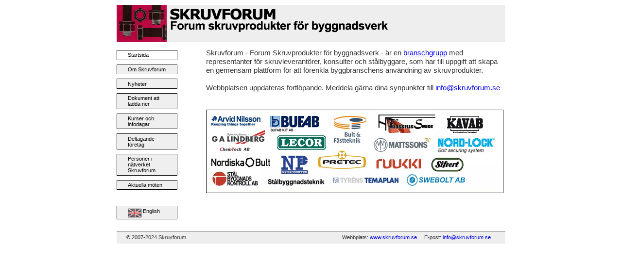

--- FILE ---
content_type: text/html
request_url: http://skruvforum.se/sv/
body_size: 1566
content:


<!DOCTYPE html PUBLIC "-//W3C//DTD XHTML 1.0 Transitional//EN"
	"http://www.w3.org/TR/xhtml1/DTD/xhtml1-transitional.dtd">
<html xmlns="http://www.w3.org/1999/xhtml" xml:lang="en" lang="sv">

<head>
	<title>Skruvforum - Startsida</title>
	<meta name="Description" content="Skruvforum - Forum Skruvprodukter för byggnadsverk är en branschgrupp med 
		representanter för skruvleverantörer, konsulter och stålbyggare, som har till uppgift att skapa en gemensam 
		plattform för att tillgodose stålbyggnadsbranschens behov och lösa en del aktuella problem med skruvprodukter"/>
	<meta name="Keywords" content="skruvforum, skruv,skruvar, skruvprodukter,väteförsprödning,skruvförband,skruvdimensionering,S1F(mod)"/>
	<meta name="Author" content="Tekn dr G&ouml;ran Alpsten, St&aring;lbyggnadskontroll AB"/>
	<meta name="Copyright" content="Tekn dr G&ouml;ran Alpsten, St&aring;lbyggnadskontroll AB"/>

	<meta http-equiv="Content-Type" content="text/html; charset=iso-8859-1"/>
	<meta http-equiv="content-language" content="sv" />
	<meta name="language" content="swedish" />
	<meta name="robots" content="index, follow" />
	
	<link rel="stylesheet" type="text/css" href="../default.css" />
	<link rel="stylesheet" type="text/css" href="../meny.css" />
	<link rel="stylesheet" type="text/css" href="../print.css" media="print"/>
</head>

<body>

<div id="container">

	<div id="top">
		<img class="topimg" src="../Skruvforum.gif" alt="Skruvforum" align="top" height="76px" width="800px"/>
	</div>
	
	<div id="leftnav">
		<div id="menycontainer">
		<ul id="meny">
			<li><a id="current" href=".">Startsida</a></li>
			<li><a href="omskruvforum.html">Om Skruvforum</a></li>
			<li><a href="nyheter.html">Nyheter</a></li>
			<li><a href="dokument.html">Dokument att ladda ner</a></li>
			<li><a href="kurser.html">Kurser och infodagar</a></li>
			<li><a href="deltagande.html">Deltagande företag</a></li>
			<li><a href="personer.html">Personer i nätverket Skruvforum</a></li>
			<li><a href="aktuellamoten.html">Aktuella möten</a></li>
			<li><br/><br/></li>
			<li><a href="../en"><img src="../img/flag/flag_en.gif" alt="English" align="middle" height="16px" width="26px"/> English</a></li>
		</ul>
		</div>
	</div>

	<div id="content">
		<div id="start">
			Skruvforum - Forum Skruvprodukter för byggnadsverk - är en <a target="blank" href="../ForteckningSkruvforumMar2010.pdf">branschgrupp</a> med 
			representanter för skruvleverantörer, konsulter och stålbyggare, som har till uppgift att skapa en gemensam 
			plattform för att förenkla byggbranschens användning av skruvprodukter.
			<br/><br/>
			Webbplatsen uppdateras fortlöpande. Meddela gärna dina synpunkter till <a href="mailto:info@skruvforum.se">info@skruvforum.se</a>
			<br/><br/><br/>
			<img src="../Skruvforum2010.gif" width="610px" height="170" alt="Skruvforums medlemsföretag"/>
		</div>
	</div>

	<div id="footer">
		<table style="width:790px;">
		<tr>
		<td class="pc2">&nbsp;</td>
		<td class="Left">&copy; 2007-2024 Skruvforum</td>
		<td class="Right">Webbplats: <a href="http://www.skruvforum.se">www.skruvforum.se</a>&nbsp;&nbsp;&nbsp;&nbsp; E-post: <a href="mailto:info@skruvforum.se">info@skruvforum.se</a></td>
		<td class="pc2">&nbsp;</td>
		</tr>
		</table>
	</div>
	<br/><br/>
	
</div>
</body>
</html>



--- FILE ---
content_type: text/css
request_url: http://skruvforum.se/default.css
body_size: 738
content:
body {
	margin: 0 auto;
	padding: 0;
	background: #fff;
}
html { 
	min-height: 100%; 
	margin-bottom: 1px; 
}
#container {
	/*width: 90%;*/
	width: 800px;
	margin: 10px auto;
	background-color: #ffffff;
	color: #333;
	border: 0px solid black;
	line-height: 130%;
}
#top {
	padding: 0;
	background-color: #eee;
	border-bottom: 1px solid gray;
}
#leftnav {
	float: left;
	width: 140px;
	margin: 0;
	padding: 1em 1em 1em 0em;
}
#content {
	font: 80% Verdana, Helvetica, sans-serif;
	margin-left: 184px;
	padding:  1em 0 1em 0;
}
#contentError {
	font: 80% Verdana, Helvetica, sans-serif;
	padding:  1em 0 1em 0;
}
#start {
	font: 120% Verdana, Helvetica, sans-serif;
}
#footer {
	font: 70% Verdana, Helvetica, sans-serif;
	font-weight: normal;
	clear: both;
	margin: 0;
	padding: 0.2em 0 .3em 0;
	color: #333;
	background-color: #eee;
	border-top: 1px solid gray;
}
#footer a {
	text-decoration: none; 
}
#footer td{
	vertical-align:top;
}
#leftnav p { 
	margin: 0 0 1em 0; 
}
#content h2 { 
	margin: 0 0 .5em 0; 
	font-family: Verdana,	Helvetica, sans-serif;
}
img {
	border: 1px solid black;
}
img.topimg { 
	border: 0px solid black;
}
th {
	text-align: left;
}
.button {
	font: 70% Verdana, Helvetica, sans-serif;
	text-decoration: none; 
}
.logos {
	text-align: center;
	vertical-align: bottom;
	background-color: #fff;
	padding: 0 5px 5px 0;
	white-space: nowrap;
}
.logos img {
	border: 0px solid black;
}
.logos a {
	text-decoration: none; 
}

td.pc2{
	width: 2%;
}

td.Left{
	text-align: left;
}

td.Right{
	text-align: right;
}



--- FILE ---
content_type: text/css
request_url: http://skruvforum.se/meny.css
body_size: 430
content:

#menycontainer {
	float: left;
	/*margin: 1em 0 0 1em;*/ 
	padding: 0;
}
#meny {
	margin: 0; 
	padding: 0; 
	list-style-type: none;	
	font: 70% Verdana, Helvetica, sans-serif;
}
#meny a {
	width: 7em;	
	text-decoration: none; 
	display: block; 
	padding: 0.3em 2em; 
	margin-bottom: 0.8em; 	
	color: #000000;
	background: #efefef; 
	border: 1px solid #000000;
}
#meny a:link {
	color: #000000;
}
#meny a:visited {
	color: #000000;
}
#meny a:hover {
	background: #ddd;
	color: #000000;
}
#meny a#current {
	border: 1px solid #000000;
	background: white;
}
#menycontainer a {
	color: #000000;
	text-decoration: none;
}

--- FILE ---
content_type: text/css
request_url: http://skruvforum.se/print.css
body_size: 515
content:

/* Print */

body {
	color: black;
	background: white;
}

a:link, a:visited {
	background: white;
	color: black;
	text-decoration: none;
	font-weight: normal;
}

h1, h2, h3 {
	background: white;
	color: black;
	padding-bottom: 1px;
	border-bottom: 1px solid gray;
}

#container {
	width: auto;
	background-color: #ff0000;
	color: #333;
	border: 0px solid black;
	line-height: 130%;
}

#content {
	font: 80% Verdana, Helvetica, sans-serif;
	margin-left: 0px;
	padding:  1em 0 1em 0;
}

.logos {
	width: 0px;
	text-align: center;
	vertical-align: bottom;
	background-color: #fff;
}

#leftnav {
	display: none;
}

#footer table {
	width: 0px
}

td.pc2{
	width: auto;
}

td.Left{
	width: auto;
	text-align: left;
}

td.Right{
	width: auto;
	text-align: left;
}
